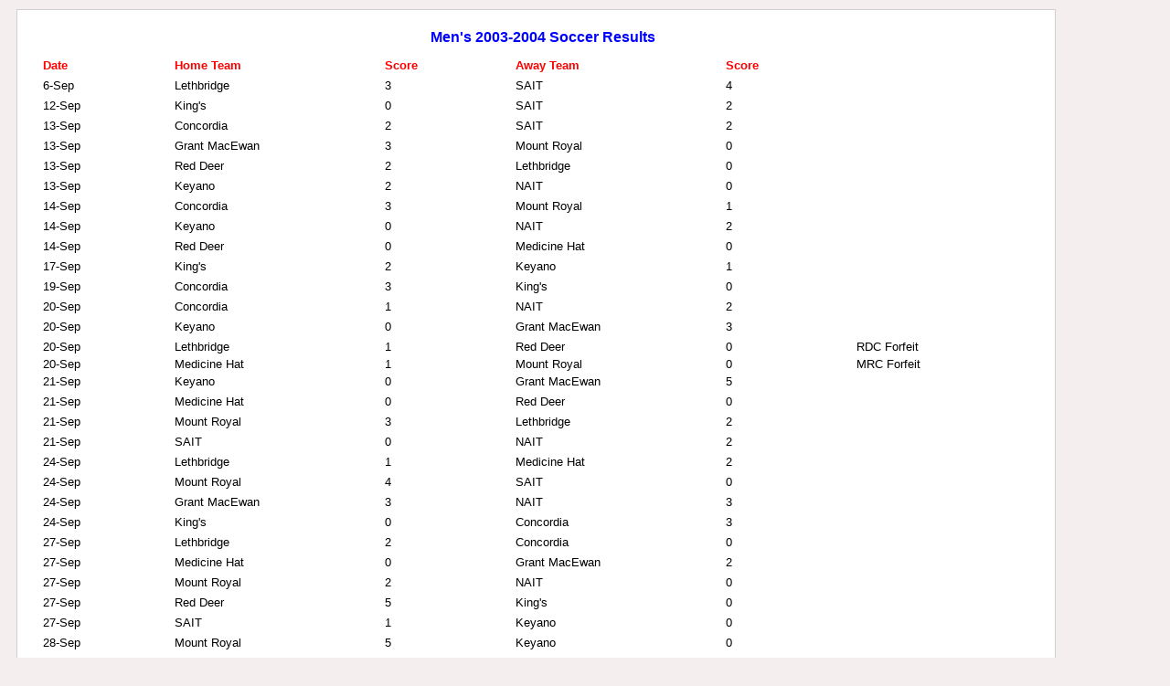

--- FILE ---
content_type: text/html
request_url: https://acacarchives.ca/documents/62282E15735EAF6569E5DDD908C61B068A38AE3C.html
body_size: 2949
content:
<HTML><HEAD>
<BASEFONT FACE="Arial" SIZE="2" COLOR="#000000">
<title>2003/04</title>
<script language="javascript">
 function selectnode(idx) {
   window.parent.frames['frtree'].iselectnode(idx);
 }
</script>
<style>
body {font-size:10;font-family:Arial;color:#000000;background-color:#F5EEEE
}
.fieldcaption, .fieldvalue {font-size:10;font-family:Arial;color:#000000}
 .clsarticlepage {text-align:left;width:1100px;margin-left:10;margin-right:10;margin-top:10;margin-bottom:10;font-size:10;font-family:Arial;color:#000000;
padding-left:25;padding-right:10;padding-top:10;padding-bottom:10;border-width:1;border-style:solid;background-color:#FFFFFF;border-color:#D0D0D0
}
</style>
</HEAD>
<body onLoad="selectnode(1158);">
<div class="clsarticlepage">
<div>&nbsp;</div>
<FONT FACE="Arial" SIZE=2></FONT><div ALIGN="CENTER"><b><FONT FACE="Arial" SIZE=3 COLOR="#0000FF">Men's 2003-2004 Soccer Results</FONT></b></div>
<div>&nbsp;</div>
<b><FONT FACE="Arial" SIZE=3 COLOR="#0000FF"></FONT></b><div align="center">
<table BORDER="0" width = "100%"><tr><td VALIGN=top WIDTH=13%><b><FONT FACE="Arial" SIZE=2 COLOR="#FF0000">Date</FONT></b></td>
<td VALIGN=top WIDTH=21%><b><FONT FACE="Arial" SIZE=2 COLOR="#FF0000">Home Team</FONT></b></td>
<td VALIGN=top WIDTH=13%><b><FONT FACE="Arial" SIZE=2 COLOR="#FF0000">Score</FONT></b></td>
<td VALIGN=top WIDTH=21%><b><FONT FACE="Arial" SIZE=2 COLOR="#FF0000">Away Team</FONT></b></td>
<td VALIGN=top WIDTH=13%><b><FONT FACE="Arial" SIZE=2 COLOR="#FF0000">Score</FONT></b></td>
<td VALIGN=top WIDTH=19%>&nbsp;<FONT FACE="Arial" SIZE=2></FONT></td>
</tr>
<tr><td VALIGN=top WIDTH=13%><FONT FACE="Arial" SIZE=2>6-Sep</FONT></td>
<td VALIGN=top WIDTH=21%><FONT FACE="Arial" SIZE=2>Lethbridge</FONT></td>
<td VALIGN=top WIDTH=13%><FONT FACE="Arial" SIZE=2>3</FONT></td>
<td VALIGN=top WIDTH=21%><FONT FACE="Arial" SIZE=2>SAIT</FONT></td>
<td VALIGN=top WIDTH=13%><FONT FACE="Arial" SIZE=2>4</FONT></td>
<td VALIGN=top WIDTH=19%>&nbsp;<FONT FACE="Arial" SIZE=2></FONT></td>
</tr>
<tr><td VALIGN=top WIDTH=13%><FONT FACE="Arial" SIZE=2>12-Sep</FONT></td>
<td VALIGN=top WIDTH=21%><FONT FACE="Arial" SIZE=2>King's</FONT></td>
<td VALIGN=top WIDTH=13%><FONT FACE="Arial" SIZE=2>0</FONT></td>
<td VALIGN=top WIDTH=21%><FONT FACE="Arial" SIZE=2>SAIT</FONT></td>
<td VALIGN=top WIDTH=13%><FONT FACE="Arial" SIZE=2>2</FONT></td>
<td VALIGN=top WIDTH=19%>&nbsp;<FONT FACE="Arial" SIZE=2></FONT></td>
</tr>
<tr><td VALIGN=top WIDTH=13%><FONT FACE="Arial" SIZE=2>13-Sep</FONT></td>
<td VALIGN=top WIDTH=21%><FONT FACE="Arial" SIZE=2>Concordia</FONT></td>
<td VALIGN=top WIDTH=13%><FONT FACE="Arial" SIZE=2>2</FONT></td>
<td VALIGN=top WIDTH=21%><FONT FACE="Arial" SIZE=2>SAIT</FONT></td>
<td VALIGN=top WIDTH=13%><FONT FACE="Arial" SIZE=2>2</FONT></td>
<td VALIGN=top WIDTH=19%>&nbsp;<FONT FACE="Arial" SIZE=2></FONT></td>
</tr>
<tr><td VALIGN=top WIDTH=13%><FONT FACE="Arial" SIZE=2>13-Sep</FONT></td>
<td VALIGN=top WIDTH=21%><FONT FACE="Arial" SIZE=2>Grant MacEwan</FONT></td>
<td VALIGN=top WIDTH=13%><FONT FACE="Arial" SIZE=2>3</FONT></td>
<td VALIGN=top WIDTH=21%><FONT FACE="Arial" SIZE=2>Mount Royal</FONT></td>
<td VALIGN=top WIDTH=13%><FONT FACE="Arial" SIZE=2>0</FONT></td>
<td VALIGN=top WIDTH=19%>&nbsp;<FONT FACE="Arial" SIZE=2></FONT></td>
</tr>
<tr><td VALIGN=top WIDTH=13%><FONT FACE="Arial" SIZE=2>13-Sep</FONT></td>
<td VALIGN=top WIDTH=21%><FONT FACE="Arial" SIZE=2>Red Deer</FONT></td>
<td VALIGN=top WIDTH=13%><FONT FACE="Arial" SIZE=2>2</FONT></td>
<td VALIGN=top WIDTH=21%><FONT FACE="Arial" SIZE=2>Lethbridge</FONT></td>
<td VALIGN=top WIDTH=13%><FONT FACE="Arial" SIZE=2>0</FONT></td>
<td VALIGN=top WIDTH=19%>&nbsp;<FONT FACE="Arial" SIZE=2></FONT></td>
</tr>
<tr><td VALIGN=top WIDTH=13%><FONT FACE="Arial" SIZE=2>13-Sep</FONT></td>
<td VALIGN=top WIDTH=21%><FONT FACE="Arial" SIZE=2>Keyano</FONT></td>
<td VALIGN=top WIDTH=13%><FONT FACE="Arial" SIZE=2>2</FONT></td>
<td VALIGN=top WIDTH=21%><FONT FACE="Arial" SIZE=2>NAIT</FONT></td>
<td VALIGN=top WIDTH=13%><FONT FACE="Arial" SIZE=2>0</FONT></td>
<td VALIGN=top WIDTH=19%>&nbsp;<FONT FACE="Arial" SIZE=2></FONT></td>
</tr>
<tr><td VALIGN=top WIDTH=13%><FONT FACE="Arial" SIZE=2>14-Sep</FONT></td>
<td VALIGN=top WIDTH=21%><FONT FACE="Arial" SIZE=2>Concordia</FONT></td>
<td VALIGN=top WIDTH=13%><FONT FACE="Arial" SIZE=2>3</FONT></td>
<td VALIGN=top WIDTH=21%><FONT FACE="Arial" SIZE=2>Mount Royal</FONT></td>
<td VALIGN=top WIDTH=13%><FONT FACE="Arial" SIZE=2>1</FONT></td>
<td VALIGN=top WIDTH=19%>&nbsp;<FONT FACE="Arial" SIZE=2></FONT></td>
</tr>
<tr><td VALIGN=top WIDTH=13%><FONT FACE="Arial" SIZE=2>14-Sep</FONT></td>
<td VALIGN=top WIDTH=21%><FONT FACE="Arial" SIZE=2>Keyano</FONT></td>
<td VALIGN=top WIDTH=13%><FONT FACE="Arial" SIZE=2>0</FONT></td>
<td VALIGN=top WIDTH=21%><FONT FACE="Arial" SIZE=2>NAIT</FONT></td>
<td VALIGN=top WIDTH=13%><FONT FACE="Arial" SIZE=2>2</FONT></td>
<td VALIGN=top WIDTH=19%>&nbsp;<FONT FACE="Arial" SIZE=2></FONT></td>
</tr>
<tr><td VALIGN=top WIDTH=13%><FONT FACE="Arial" SIZE=2>14-Sep</FONT></td>
<td VALIGN=top WIDTH=21%><FONT FACE="Arial" SIZE=2>Red Deer</FONT></td>
<td VALIGN=top WIDTH=13%><FONT FACE="Arial" SIZE=2>0</FONT></td>
<td VALIGN=top WIDTH=21%><FONT FACE="Arial" SIZE=2>Medicine Hat</FONT></td>
<td VALIGN=top WIDTH=13%><FONT FACE="Arial" SIZE=2>0</FONT></td>
<td VALIGN=top WIDTH=19%>&nbsp;<FONT FACE="Arial" SIZE=2></FONT></td>
</tr>
<tr><td VALIGN=top WIDTH=13%><FONT FACE="Arial" SIZE=2>17-Sep</FONT></td>
<td VALIGN=top WIDTH=21%><FONT FACE="Arial" SIZE=2>King's</FONT></td>
<td VALIGN=top WIDTH=13%><FONT FACE="Arial" SIZE=2>2</FONT></td>
<td VALIGN=top WIDTH=21%><FONT FACE="Arial" SIZE=2>Keyano</FONT></td>
<td VALIGN=top WIDTH=13%><FONT FACE="Arial" SIZE=2>1</FONT></td>
<td VALIGN=top WIDTH=19%>&nbsp;<FONT FACE="Arial" SIZE=2></FONT></td>
</tr>
<tr><td VALIGN=top WIDTH=13%><FONT FACE="Arial" SIZE=2>19-Sep</FONT></td>
<td VALIGN=top WIDTH=21%><FONT FACE="Arial" SIZE=2>Concordia</FONT></td>
<td VALIGN=top WIDTH=13%><FONT FACE="Arial" SIZE=2>3</FONT></td>
<td VALIGN=top WIDTH=21%><FONT FACE="Arial" SIZE=2>King's</FONT></td>
<td VALIGN=top WIDTH=13%><FONT FACE="Arial" SIZE=2>0</FONT></td>
<td VALIGN=top WIDTH=19%>&nbsp;<FONT FACE="Arial" SIZE=2></FONT></td>
</tr>
<tr><td VALIGN=top WIDTH=13%><FONT FACE="Arial" SIZE=2>20-Sep</FONT></td>
<td VALIGN=top WIDTH=21%><FONT FACE="Arial" SIZE=2>Concordia</FONT></td>
<td VALIGN=top WIDTH=13%><FONT FACE="Arial" SIZE=2>1</FONT></td>
<td VALIGN=top WIDTH=21%><FONT FACE="Arial" SIZE=2>NAIT</FONT></td>
<td VALIGN=top WIDTH=13%><FONT FACE="Arial" SIZE=2>2</FONT></td>
<td VALIGN=top WIDTH=19%>&nbsp;<FONT FACE="Arial" SIZE=2></FONT></td>
</tr>
<tr><td VALIGN=top WIDTH=13%><FONT FACE="Arial" SIZE=2>20-Sep</FONT></td>
<td VALIGN=top WIDTH=21%><FONT FACE="Arial" SIZE=2>Keyano</FONT></td>
<td VALIGN=top WIDTH=13%><FONT FACE="Arial" SIZE=2>0</FONT></td>
<td VALIGN=top WIDTH=21%><FONT FACE="Arial" SIZE=2>Grant MacEwan</FONT></td>
<td VALIGN=top WIDTH=13%><FONT FACE="Arial" SIZE=2>3</FONT></td>
<td VALIGN=top WIDTH=19%>&nbsp;<FONT FACE="Arial" SIZE=2></FONT></td>
</tr>
<tr><td VALIGN=top WIDTH=13%><FONT FACE="Arial" SIZE=2>20-Sep</FONT></td>
<td VALIGN=top WIDTH=21%><FONT FACE="Arial" SIZE=2>Lethbridge</FONT></td>
<td VALIGN=top WIDTH=13%><FONT FACE="Arial" SIZE=2>1</FONT></td>
<td VALIGN=top WIDTH=21%><FONT FACE="Arial" SIZE=2>Red Deer</FONT></td>
<td VALIGN=top WIDTH=13%><FONT FACE="Arial" SIZE=2>0</FONT></td>
<td VALIGN=top WIDTH=19%><FONT FACE="Arial" SIZE=2>RDC Forfeit</FONT></td>
</tr>
<tr><td VALIGN=top WIDTH=13%><FONT FACE="Arial" SIZE=2>20-Sep</FONT></td>
<td VALIGN=top WIDTH=21%><FONT FACE="Arial" SIZE=2>Medicine Hat</FONT></td>
<td VALIGN=top WIDTH=13%><FONT FACE="Arial" SIZE=2>1</FONT></td>
<td VALIGN=top WIDTH=21%><FONT FACE="Arial" SIZE=2>Mount Royal</FONT></td>
<td VALIGN=top WIDTH=13%><FONT FACE="Arial" SIZE=2>0</FONT></td>
<td VALIGN=top WIDTH=19%><FONT FACE="Arial" SIZE=2>MRC Forfeit</FONT></td>
</tr>
<tr><td VALIGN=top WIDTH=13%><FONT FACE="Arial" SIZE=2>21-Sep</FONT></td>
<td VALIGN=top WIDTH=21%><FONT FACE="Arial" SIZE=2>Keyano</FONT></td>
<td VALIGN=top WIDTH=13%><FONT FACE="Arial" SIZE=2>0</FONT></td>
<td VALIGN=top WIDTH=21%><FONT FACE="Arial" SIZE=2>Grant MacEwan</FONT></td>
<td VALIGN=top WIDTH=13%><FONT FACE="Arial" SIZE=2>5</FONT></td>
<td VALIGN=top WIDTH=19%>&nbsp;<FONT FACE="Arial" SIZE=2></FONT></td>
</tr>
<tr><td VALIGN=top WIDTH=13%><FONT FACE="Arial" SIZE=2>21-Sep</FONT></td>
<td VALIGN=top WIDTH=21%><FONT FACE="Arial" SIZE=2>Medicine Hat</FONT></td>
<td VALIGN=top WIDTH=13%><FONT FACE="Arial" SIZE=2>0</FONT></td>
<td VALIGN=top WIDTH=21%><FONT FACE="Arial" SIZE=2>Red Deer</FONT></td>
<td VALIGN=top WIDTH=13%><FONT FACE="Arial" SIZE=2>0</FONT></td>
<td VALIGN=top WIDTH=19%>&nbsp;<FONT FACE="Arial" SIZE=2></FONT></td>
</tr>
<tr><td VALIGN=top WIDTH=13%><FONT FACE="Arial" SIZE=2>21-Sep</FONT></td>
<td VALIGN=top WIDTH=21%><FONT FACE="Arial" SIZE=2>Mount Royal</FONT></td>
<td VALIGN=top WIDTH=13%><FONT FACE="Arial" SIZE=2>3</FONT></td>
<td VALIGN=top WIDTH=21%><FONT FACE="Arial" SIZE=2>Lethbridge</FONT></td>
<td VALIGN=top WIDTH=13%><FONT FACE="Arial" SIZE=2>2</FONT></td>
<td VALIGN=top WIDTH=19%>&nbsp;<FONT FACE="Arial" SIZE=2></FONT></td>
</tr>
<tr><td VALIGN=top WIDTH=13%><FONT FACE="Arial" SIZE=2>21-Sep</FONT></td>
<td VALIGN=top WIDTH=21%><FONT FACE="Arial" SIZE=2>SAIT</FONT></td>
<td VALIGN=top WIDTH=13%><FONT FACE="Arial" SIZE=2>0</FONT></td>
<td VALIGN=top WIDTH=21%><FONT FACE="Arial" SIZE=2>NAIT</FONT></td>
<td VALIGN=top WIDTH=13%><FONT FACE="Arial" SIZE=2>2</FONT></td>
<td VALIGN=top WIDTH=19%>&nbsp;<FONT FACE="Arial" SIZE=2></FONT></td>
</tr>
<tr><td VALIGN=top WIDTH=13%><FONT FACE="Arial" SIZE=2>24-Sep</FONT></td>
<td VALIGN=top WIDTH=21%><FONT FACE="Arial" SIZE=2>Lethbridge</FONT></td>
<td VALIGN=top WIDTH=13%><FONT FACE="Arial" SIZE=2>1</FONT></td>
<td VALIGN=top WIDTH=21%><FONT FACE="Arial" SIZE=2>Medicine Hat</FONT></td>
<td VALIGN=top WIDTH=13%><FONT FACE="Arial" SIZE=2>2</FONT></td>
<td VALIGN=top WIDTH=19%>&nbsp;<FONT FACE="Arial" SIZE=2></FONT></td>
</tr>
<tr><td VALIGN=top WIDTH=13%><FONT FACE="Arial" SIZE=2>24-Sep</FONT></td>
<td VALIGN=top WIDTH=21%><FONT FACE="Arial" SIZE=2>Mount Royal</FONT></td>
<td VALIGN=top WIDTH=13%><FONT FACE="Arial" SIZE=2>4</FONT></td>
<td VALIGN=top WIDTH=21%><FONT FACE="Arial" SIZE=2>SAIT</FONT></td>
<td VALIGN=top WIDTH=13%><FONT FACE="Arial" SIZE=2>0</FONT></td>
<td VALIGN=top WIDTH=19%>&nbsp;<FONT FACE="Arial" SIZE=2></FONT></td>
</tr>
<tr><td VALIGN=top WIDTH=13%><FONT FACE="Arial" SIZE=2>24-Sep</FONT></td>
<td VALIGN=top WIDTH=21%><FONT FACE="Arial" SIZE=2>Grant MacEwan</FONT></td>
<td VALIGN=top WIDTH=13%><FONT FACE="Arial" SIZE=2>3</FONT></td>
<td VALIGN=top WIDTH=21%><FONT FACE="Arial" SIZE=2>NAIT</FONT></td>
<td VALIGN=top WIDTH=13%><FONT FACE="Arial" SIZE=2>3</FONT></td>
<td VALIGN=top WIDTH=19%>&nbsp;<FONT FACE="Arial" SIZE=2></FONT></td>
</tr>
<tr><td VALIGN=top WIDTH=13%><FONT FACE="Arial" SIZE=2>24-Sep</FONT></td>
<td VALIGN=top WIDTH=21%><FONT FACE="Arial" SIZE=2>King's</FONT></td>
<td VALIGN=top WIDTH=13%><FONT FACE="Arial" SIZE=2>0</FONT></td>
<td VALIGN=top WIDTH=21%><FONT FACE="Arial" SIZE=2>Concordia</FONT></td>
<td VALIGN=top WIDTH=13%><FONT FACE="Arial" SIZE=2>3</FONT></td>
<td VALIGN=top WIDTH=19%>&nbsp;<FONT FACE="Arial" SIZE=2></FONT></td>
</tr>
<tr><td VALIGN=top WIDTH=13%><FONT FACE="Arial" SIZE=2>27-Sep</FONT></td>
<td VALIGN=top WIDTH=21%><FONT FACE="Arial" SIZE=2>Lethbridge</FONT></td>
<td VALIGN=top WIDTH=13%><FONT FACE="Arial" SIZE=2>2</FONT></td>
<td VALIGN=top WIDTH=21%><FONT FACE="Arial" SIZE=2>Concordia</FONT></td>
<td VALIGN=top WIDTH=13%><FONT FACE="Arial" SIZE=2>0</FONT></td>
<td VALIGN=top WIDTH=19%>&nbsp;<FONT FACE="Arial" SIZE=2></FONT></td>
</tr>
<tr><td VALIGN=top WIDTH=13%><FONT FACE="Arial" SIZE=2>27-Sep</FONT></td>
<td VALIGN=top WIDTH=21%><FONT FACE="Arial" SIZE=2>Medicine Hat</FONT></td>
<td VALIGN=top WIDTH=13%><FONT FACE="Arial" SIZE=2>0</FONT></td>
<td VALIGN=top WIDTH=21%><FONT FACE="Arial" SIZE=2>Grant MacEwan</FONT></td>
<td VALIGN=top WIDTH=13%><FONT FACE="Arial" SIZE=2>2</FONT></td>
<td VALIGN=top WIDTH=19%>&nbsp;<FONT FACE="Arial" SIZE=2></FONT></td>
</tr>
<tr><td VALIGN=top WIDTH=13%><FONT FACE="Arial" SIZE=2>27-Sep</FONT></td>
<td VALIGN=top WIDTH=21%><FONT FACE="Arial" SIZE=2>Mount Royal</FONT></td>
<td VALIGN=top WIDTH=13%><FONT FACE="Arial" SIZE=2>2</FONT></td>
<td VALIGN=top WIDTH=21%><FONT FACE="Arial" SIZE=2>NAIT</FONT></td>
<td VALIGN=top WIDTH=13%><FONT FACE="Arial" SIZE=2>0</FONT></td>
<td VALIGN=top WIDTH=19%>&nbsp;<FONT FACE="Arial" SIZE=2></FONT></td>
</tr>
<tr><td VALIGN=top WIDTH=13%><FONT FACE="Arial" SIZE=2>27-Sep</FONT></td>
<td VALIGN=top WIDTH=21%><FONT FACE="Arial" SIZE=2>Red Deer</FONT></td>
<td VALIGN=top WIDTH=13%><FONT FACE="Arial" SIZE=2>5</FONT></td>
<td VALIGN=top WIDTH=21%><FONT FACE="Arial" SIZE=2>King's</FONT></td>
<td VALIGN=top WIDTH=13%><FONT FACE="Arial" SIZE=2>0</FONT></td>
<td VALIGN=top WIDTH=19%>&nbsp;<FONT FACE="Arial" SIZE=2></FONT></td>
</tr>
<tr><td VALIGN=top WIDTH=13%><FONT FACE="Arial" SIZE=2>27-Sep</FONT></td>
<td VALIGN=top WIDTH=21%><FONT FACE="Arial" SIZE=2>SAIT</FONT></td>
<td VALIGN=top WIDTH=13%><FONT FACE="Arial" SIZE=2>1</FONT></td>
<td VALIGN=top WIDTH=21%><FONT FACE="Arial" SIZE=2>Keyano</FONT></td>
<td VALIGN=top WIDTH=13%><FONT FACE="Arial" SIZE=2>0</FONT></td>
<td VALIGN=top WIDTH=19%>&nbsp;<FONT FACE="Arial" SIZE=2></FONT></td>
</tr>
<tr><td VALIGN=top WIDTH=13%><FONT FACE="Arial" SIZE=2>28-Sep</FONT></td>
<td VALIGN=top WIDTH=21%><FONT FACE="Arial" SIZE=2>Mount Royal</FONT></td>
<td VALIGN=top WIDTH=13%><FONT FACE="Arial" SIZE=2>5</FONT></td>
<td VALIGN=top WIDTH=21%><FONT FACE="Arial" SIZE=2>Keyano</FONT></td>
<td VALIGN=top WIDTH=13%><FONT FACE="Arial" SIZE=2>0</FONT></td>
<td VALIGN=top WIDTH=19%>&nbsp;<FONT FACE="Arial" SIZE=2></FONT></td>
</tr>
<tr><td VALIGN=top WIDTH=13%><FONT FACE="Arial" SIZE=2>28-Sep</FONT></td>
<td VALIGN=top WIDTH=21%><FONT FACE="Arial" SIZE=2>Lethbridge</FONT></td>
<td VALIGN=top WIDTH=13%><FONT FACE="Arial" SIZE=2>1</FONT></td>
<td VALIGN=top WIDTH=21%><FONT FACE="Arial" SIZE=2>Grant MacEwan</FONT></td>
<td VALIGN=top WIDTH=13%><FONT FACE="Arial" SIZE=2>1</FONT></td>
<td VALIGN=top WIDTH=19%>&nbsp;<FONT FACE="Arial" SIZE=2></FONT></td>
</tr>
<tr><td VALIGN=top WIDTH=13%><FONT FACE="Arial" SIZE=2>28-Sep</FONT></td>
<td VALIGN=top WIDTH=21%><FONT FACE="Arial" SIZE=2>Medicine Hat</FONT></td>
<td VALIGN=top WIDTH=13%><FONT FACE="Arial" SIZE=2>1</FONT></td>
<td VALIGN=top WIDTH=21%><FONT FACE="Arial" SIZE=2>Concordia</FONT></td>
<td VALIGN=top WIDTH=13%><FONT FACE="Arial" SIZE=2>0</FONT></td>
<td VALIGN=top WIDTH=19%>&nbsp;<FONT FACE="Arial" SIZE=2></FONT></td>
</tr>
<tr><td VALIGN=top WIDTH=13%><FONT FACE="Arial" SIZE=2>28-Sep</FONT></td>
<td VALIGN=top WIDTH=21%><FONT FACE="Arial" SIZE=2>SAIT</FONT></td>
<td VALIGN=top WIDTH=13%><FONT FACE="Arial" SIZE=2>2</FONT></td>
<td VALIGN=top WIDTH=21%><FONT FACE="Arial" SIZE=2>Red Deer</FONT></td>
<td VALIGN=top WIDTH=13%><FONT FACE="Arial" SIZE=2>3</FONT></td>
<td VALIGN=top WIDTH=19%>&nbsp;<FONT FACE="Arial" SIZE=2></FONT></td>
</tr>
<tr><td VALIGN=top WIDTH=13%><FONT FACE="Arial" SIZE=2>1-Oct</FONT></td>
<td VALIGN=top WIDTH=21%><FONT FACE="Arial" SIZE=2>Grant MacEwan</FONT></td>
<td VALIGN=top WIDTH=13%><FONT FACE="Arial" SIZE=2>1</FONT></td>
<td VALIGN=top WIDTH=21%><FONT FACE="Arial" SIZE=2>Red Deer</FONT></td>
<td VALIGN=top WIDTH=13%><FONT FACE="Arial" SIZE=2>2</FONT></td>
<td VALIGN=top WIDTH=19%>&nbsp;<FONT FACE="Arial" SIZE=2></FONT></td>
</tr>
<tr><td VALIGN=top WIDTH=13%><FONT FACE="Arial" SIZE=2>1-Oct</FONT></td>
<td VALIGN=top WIDTH=21%><FONT FACE="Arial" SIZE=2>Medicine Hat</FONT></td>
<td VALIGN=top WIDTH=13%><FONT FACE="Arial" SIZE=2>2</FONT></td>
<td VALIGN=top WIDTH=21%><FONT FACE="Arial" SIZE=2>SAIT</FONT></td>
<td VALIGN=top WIDTH=13%><FONT FACE="Arial" SIZE=2>1</FONT></td>
<td VALIGN=top WIDTH=19%>&nbsp;<FONT FACE="Arial" SIZE=2></FONT></td>
</tr>
<tr><td VALIGN=top WIDTH=13%><FONT FACE="Arial" SIZE=2>1-Oct</FONT></td>
<td VALIGN=top WIDTH=21%><FONT FACE="Arial" SIZE=2>King's</FONT></td>
<td VALIGN=top WIDTH=13%><FONT FACE="Arial" SIZE=2>2</FONT></td>
<td VALIGN=top WIDTH=21%><FONT FACE="Arial" SIZE=2>NAIT</FONT></td>
<td VALIGN=top WIDTH=13%><FONT FACE="Arial" SIZE=2>5</FONT></td>
<td VALIGN=top WIDTH=19%>&nbsp;<FONT FACE="Arial" SIZE=2></FONT></td>
</tr>
<tr><td VALIGN=top WIDTH=13%><FONT FACE="Arial" SIZE=2>4-Oct</FONT></td>
<td VALIGN=top WIDTH=21%><FONT FACE="Arial" SIZE=2>Keyano</FONT></td>
<td VALIGN=top WIDTH=13%><FONT FACE="Arial" SIZE=2>2</FONT></td>
<td VALIGN=top WIDTH=21%><FONT FACE="Arial" SIZE=2>Medicine Hat</FONT></td>
<td VALIGN=top WIDTH=13%><FONT FACE="Arial" SIZE=2>3</FONT></td>
<td VALIGN=top WIDTH=19%>&nbsp;<FONT FACE="Arial" SIZE=2></FONT></td>
</tr>
<tr><td VALIGN=top WIDTH=13%><FONT FACE="Arial" SIZE=2>4-Oct</FONT></td>
<td VALIGN=top WIDTH=21%><FONT FACE="Arial" SIZE=2>Grant MacEwan</FONT></td>
<td VALIGN=top WIDTH=13%><FONT FACE="Arial" SIZE=2>4</FONT></td>
<td VALIGN=top WIDTH=21%><FONT FACE="Arial" SIZE=2>SAIT</FONT></td>
<td VALIGN=top WIDTH=13%><FONT FACE="Arial" SIZE=2>0</FONT></td>
<td VALIGN=top WIDTH=19%>&nbsp;<FONT FACE="Arial" SIZE=2></FONT></td>
</tr>
<tr><td VALIGN=top WIDTH=13%><FONT FACE="Arial" SIZE=2>4-Oct</FONT></td>
<td VALIGN=top WIDTH=21%><FONT FACE="Arial" SIZE=2>NAIT</FONT></td>
<td VALIGN=top WIDTH=13%><FONT FACE="Arial" SIZE=2>3</FONT></td>
<td VALIGN=top WIDTH=21%><FONT FACE="Arial" SIZE=2>Lethbridge</FONT></td>
<td VALIGN=top WIDTH=13%><FONT FACE="Arial" SIZE=2>0</FONT></td>
<td VALIGN=top WIDTH=19%>&nbsp;<FONT FACE="Arial" SIZE=2></FONT></td>
</tr>
<tr><td VALIGN=top WIDTH=13%><FONT FACE="Arial" SIZE=2>4-Oct</FONT></td>
<td VALIGN=top WIDTH=21%><FONT FACE="Arial" SIZE=2>Red Deer</FONT></td>
<td VALIGN=top WIDTH=13%><FONT FACE="Arial" SIZE=2>1</FONT></td>
<td VALIGN=top WIDTH=21%><FONT FACE="Arial" SIZE=2>Concordia</FONT></td>
<td VALIGN=top WIDTH=13%><FONT FACE="Arial" SIZE=2>2</FONT></td>
<td VALIGN=top WIDTH=19%>&nbsp;<FONT FACE="Arial" SIZE=2></FONT></td>
</tr>
<tr><td VALIGN=top WIDTH=13%><FONT FACE="Arial" SIZE=2>4-Oct</FONT></td>
<td VALIGN=top WIDTH=21%><FONT FACE="Arial" SIZE=2>King's</FONT></td>
<td VALIGN=top WIDTH=13%><FONT FACE="Arial" SIZE=2>0</FONT></td>
<td VALIGN=top WIDTH=21%><FONT FACE="Arial" SIZE=2>Mount Royal</FONT></td>
<td VALIGN=top WIDTH=13%><FONT FACE="Arial" SIZE=2>8</FONT></td>
<td VALIGN=top WIDTH=19%>&nbsp;<FONT FACE="Arial" SIZE=2></FONT></td>
</tr>
<tr><td VALIGN=top WIDTH=13%><FONT FACE="Arial" SIZE=2>5-Oct</FONT></td>
<td VALIGN=top WIDTH=21%><FONT FACE="Arial" SIZE=2>Concordia</FONT></td>
<td VALIGN=top WIDTH=13%><FONT FACE="Arial" SIZE=2>0</FONT></td>
<td VALIGN=top WIDTH=21%><FONT FACE="Arial" SIZE=2>Grant MacEwan</FONT></td>
<td VALIGN=top WIDTH=13%><FONT FACE="Arial" SIZE=2>1</FONT></td>
<td VALIGN=top WIDTH=19%>&nbsp;<FONT FACE="Arial" SIZE=2></FONT></td>
</tr>
<tr><td VALIGN=top WIDTH=13%><FONT FACE="Arial" SIZE=2>5-Oct</FONT></td>
<td VALIGN=top WIDTH=21%><FONT FACE="Arial" SIZE=2>Keyano</FONT></td>
<td VALIGN=top WIDTH=13%><FONT FACE="Arial" SIZE=2>0</FONT></td>
<td VALIGN=top WIDTH=21%><FONT FACE="Arial" SIZE=2>Lethbridge</FONT></td>
<td VALIGN=top WIDTH=13%><FONT FACE="Arial" SIZE=2>4</FONT></td>
<td VALIGN=top WIDTH=19%>&nbsp;<FONT FACE="Arial" SIZE=2></FONT></td>
</tr>
<tr><td VALIGN=top WIDTH=13%><FONT FACE="Arial" SIZE=2>5-Oct</FONT></td>
<td VALIGN=top WIDTH=21%><FONT FACE="Arial" SIZE=2>Mount Royal</FONT></td>
<td VALIGN=top WIDTH=13%><FONT FACE="Arial" SIZE=2>4</FONT></td>
<td VALIGN=top WIDTH=21%><FONT FACE="Arial" SIZE=2>Red Deer</FONT></td>
<td VALIGN=top WIDTH=13%><FONT FACE="Arial" SIZE=2>1</FONT></td>
<td VALIGN=top WIDTH=19%>&nbsp;<FONT FACE="Arial" SIZE=2></FONT></td>
</tr>
<tr><td VALIGN=top WIDTH=13%><FONT FACE="Arial" SIZE=2>5-Oct</FONT></td>
<td VALIGN=top WIDTH=21%><FONT FACE="Arial" SIZE=2>NAIT</FONT></td>
<td VALIGN=top WIDTH=13%><FONT FACE="Arial" SIZE=2>2</FONT></td>
<td VALIGN=top WIDTH=21%><FONT FACE="Arial" SIZE=2>Medicine Hat</FONT></td>
<td VALIGN=top WIDTH=13%><FONT FACE="Arial" SIZE=2>2</FONT></td>
<td VALIGN=top WIDTH=19%>&nbsp;<FONT FACE="Arial" SIZE=2></FONT></td>
</tr>
<tr><td VALIGN=top WIDTH=13%><FONT FACE="Arial" SIZE=2>8-Oct</FONT></td>
<td VALIGN=top WIDTH=21%><FONT FACE="Arial" SIZE=2>Grant MacEwan</FONT></td>
<td VALIGN=top WIDTH=13%><FONT FACE="Arial" SIZE=2>1</FONT></td>
<td VALIGN=top WIDTH=21%><FONT FACE="Arial" SIZE=2>King's</FONT></td>
<td VALIGN=top WIDTH=13%><FONT FACE="Arial" SIZE=2>1</FONT></td>
<td VALIGN=top WIDTH=19%>&nbsp;<FONT FACE="Arial" SIZE=2></FONT></td>
</tr>
<tr><td VALIGN=top WIDTH=13%><FONT FACE="Arial" SIZE=2>8-Oct</FONT></td>
<td VALIGN=top WIDTH=21%><FONT FACE="Arial" SIZE=2>SAIT</FONT></td>
<td VALIGN=top WIDTH=13%><FONT FACE="Arial" SIZE=2>1</FONT></td>
<td VALIGN=top WIDTH=21%><FONT FACE="Arial" SIZE=2>Mount Royal</FONT></td>
<td VALIGN=top WIDTH=13%><FONT FACE="Arial" SIZE=2>2</FONT></td>
<td VALIGN=top WIDTH=19%>&nbsp;<FONT FACE="Arial" SIZE=2></FONT></td>
</tr>
<tr><td VALIGN=top WIDTH=13%><FONT FACE="Arial" SIZE=2>10-Oct</FONT></td>
<td VALIGN=top WIDTH=21%><FONT FACE="Arial" SIZE=2>Lethbridge</FONT></td>
<td VALIGN=top WIDTH=13%><FONT FACE="Arial" SIZE=2>3</FONT></td>
<td VALIGN=top WIDTH=21%><FONT FACE="Arial" SIZE=2>King's</FONT></td>
<td VALIGN=top WIDTH=13%><FONT FACE="Arial" SIZE=2>2</FONT></td>
<td VALIGN=top WIDTH=19%>&nbsp;<FONT FACE="Arial" SIZE=2></FONT></td>
</tr>
<tr><td VALIGN=top WIDTH=13%><FONT FACE="Arial" SIZE=2>11-Oct</FONT></td>
<td VALIGN=top WIDTH=21%><FONT FACE="Arial" SIZE=2>Concordia</FONT></td>
<td VALIGN=top WIDTH=13%><FONT FACE="Arial" SIZE=2>3</FONT></td>
<td VALIGN=top WIDTH=21%><FONT FACE="Arial" SIZE=2>Keyano</FONT></td>
<td VALIGN=top WIDTH=13%><FONT FACE="Arial" SIZE=2>0</FONT></td>
<td VALIGN=top WIDTH=19%>&nbsp;<FONT FACE="Arial" SIZE=2></FONT></td>
</tr>
<tr><td VALIGN=top WIDTH=13%><FONT FACE="Arial" SIZE=2>11-Oct</FONT></td>
<td VALIGN=top WIDTH=21%><FONT FACE="Arial" SIZE=2>Lethbridge</FONT></td>
<td VALIGN=top WIDTH=13%><FONT FACE="Arial" SIZE=2>0</FONT></td>
<td VALIGN=top WIDTH=21%><FONT FACE="Arial" SIZE=2>Mount Royal</FONT></td>
<td VALIGN=top WIDTH=13%><FONT FACE="Arial" SIZE=2>3</FONT></td>
<td VALIGN=top WIDTH=19%>&nbsp;<FONT FACE="Arial" SIZE=2></FONT></td>
</tr>
<tr><td VALIGN=top WIDTH=13%><FONT FACE="Arial" SIZE=2>11-Oct</FONT></td>
<td VALIGN=top WIDTH=21%><FONT FACE="Arial" SIZE=2>Medicine Hat</FONT></td>
<td VALIGN=top WIDTH=13%><FONT FACE="Arial" SIZE=2>1</FONT></td>
<td VALIGN=top WIDTH=21%><FONT FACE="Arial" SIZE=2>King's</FONT></td>
<td VALIGN=top WIDTH=13%><FONT FACE="Arial" SIZE=2>0</FONT></td>
<td VALIGN=top WIDTH=19%>&nbsp;<FONT FACE="Arial" SIZE=2></FONT></td>
</tr>
<tr><td VALIGN=top WIDTH=13%><FONT FACE="Arial" SIZE=2>11-Oct</FONT></td>
<td VALIGN=top WIDTH=21%><FONT FACE="Arial" SIZE=2>NAIT</FONT></td>
<td VALIGN=top WIDTH=13%><FONT FACE="Arial" SIZE=2>0</FONT></td>
<td VALIGN=top WIDTH=21%><FONT FACE="Arial" SIZE=2>Grant MacEwan</FONT></td>
<td VALIGN=top WIDTH=13%><FONT FACE="Arial" SIZE=2>1</FONT></td>
<td VALIGN=top WIDTH=19%>&nbsp;<FONT FACE="Arial" SIZE=2></FONT></td>
</tr>
<tr><td VALIGN=top WIDTH=13%><FONT FACE="Arial" SIZE=2>11-Oct</FONT></td>
<td VALIGN=top WIDTH=21%><FONT FACE="Arial" SIZE=2>Red Deer</FONT></td>
<td VALIGN=top WIDTH=13%><FONT FACE="Arial" SIZE=2>2</FONT></td>
<td VALIGN=top WIDTH=21%><FONT FACE="Arial" SIZE=2>SAIT</FONT></td>
<td VALIGN=top WIDTH=13%><FONT FACE="Arial" SIZE=2>0</FONT></td>
<td VALIGN=top WIDTH=19%>&nbsp;<FONT FACE="Arial" SIZE=2></FONT></td>
</tr>
<tr><td VALIGN=top WIDTH=13%><FONT FACE="Arial" SIZE=2>12-Oct</FONT></td>
<td VALIGN=top WIDTH=21%><FONT FACE="Arial" SIZE=2>Concordia</FONT></td>
<td VALIGN=top WIDTH=13%><FONT FACE="Arial" SIZE=2>2</FONT></td>
<td VALIGN=top WIDTH=21%><FONT FACE="Arial" SIZE=2>Keyano</FONT></td>
<td VALIGN=top WIDTH=13%><FONT FACE="Arial" SIZE=2>0</FONT></td>
<td VALIGN=top WIDTH=19%>&nbsp;<FONT FACE="Arial" SIZE=2></FONT></td>
</tr>
<tr><td VALIGN=top WIDTH=13%><FONT FACE="Arial" SIZE=2>12-Oct</FONT></td>
<td VALIGN=top WIDTH=21%><FONT FACE="Arial" SIZE=2>Mount Royal</FONT></td>
<td VALIGN=top WIDTH=13%><FONT FACE="Arial" SIZE=2>4</FONT></td>
<td VALIGN=top WIDTH=21%><FONT FACE="Arial" SIZE=2>Medicine Hat</FONT></td>
<td VALIGN=top WIDTH=13%><FONT FACE="Arial" SIZE=2>2</FONT></td>
<td VALIGN=top WIDTH=19%>&nbsp;<FONT FACE="Arial" SIZE=2></FONT></td>
</tr>
<tr><td VALIGN=top WIDTH=13%><FONT FACE="Arial" SIZE=2>12-Oct</FONT></td>
<td VALIGN=top WIDTH=21%><FONT FACE="Arial" SIZE=2>NAIT</FONT></td>
<td VALIGN=top WIDTH=13%><FONT FACE="Arial" SIZE=2>8</FONT></td>
<td VALIGN=top WIDTH=21%><FONT FACE="Arial" SIZE=2>Red Deer</FONT></td>
<td VALIGN=top WIDTH=13%><FONT FACE="Arial" SIZE=2>1</FONT></td>
<td VALIGN=top WIDTH=19%>&nbsp;<FONT FACE="Arial" SIZE=2></FONT></td>
</tr>
<tr><td VALIGN=top WIDTH=13%><FONT FACE="Arial" SIZE=2>15-Oct</FONT></td>
<td VALIGN=top WIDTH=21%><FONT FACE="Arial" SIZE=2>King's</FONT></td>
<td VALIGN=top WIDTH=13%><FONT FACE="Arial" SIZE=2>0</FONT></td>
<td VALIGN=top WIDTH=21%><FONT FACE="Arial" SIZE=2>Grant MacEwan</FONT></td>
<td VALIGN=top WIDTH=13%><FONT FACE="Arial" SIZE=2>4</FONT></td>
<td VALIGN=top WIDTH=19%>&nbsp;<FONT FACE="Arial" SIZE=2></FONT></td>
</tr>
<tr><td VALIGN=top WIDTH=13%><FONT FACE="Arial" SIZE=2>15-Oct</FONT></td>
<td VALIGN=top WIDTH=21%><FONT FACE="Arial" SIZE=2>Medicine Hat</FONT></td>
<td VALIGN=top WIDTH=13%><FONT FACE="Arial" SIZE=2>2</FONT></td>
<td VALIGN=top WIDTH=21%><FONT FACE="Arial" SIZE=2>Lethbridge</FONT></td>
<td VALIGN=top WIDTH=13%><FONT FACE="Arial" SIZE=2>0</FONT></td>
<td VALIGN=top WIDTH=19%>&nbsp;<FONT FACE="Arial" SIZE=2></FONT></td>
</tr>
<tr><td VALIGN=top WIDTH=13%><FONT FACE="Arial" SIZE=2>17-Oct</FONT></td>
<td VALIGN=top WIDTH=21%><FONT FACE="Arial" SIZE=2>NAIT</FONT></td>
<td VALIGN=top WIDTH=13%><FONT FACE="Arial" SIZE=2>5</FONT></td>
<td VALIGN=top WIDTH=21%><FONT FACE="Arial" SIZE=2>King's</FONT></td>
<td VALIGN=top WIDTH=13%><FONT FACE="Arial" SIZE=2>0</FONT></td>
<td VALIGN=top WIDTH=19%>&nbsp;<FONT FACE="Arial" SIZE=2></FONT></td>
</tr>
<tr><td VALIGN=top WIDTH=13%><FONT FACE="Arial" SIZE=2>18-Oct</FONT></td>
<td VALIGN=top WIDTH=21%><FONT FACE="Arial" SIZE=2>NAIT</FONT></td>
<td VALIGN=top WIDTH=13%><FONT FACE="Arial" SIZE=2>2</FONT></td>
<td VALIGN=top WIDTH=21%><FONT FACE="Arial" SIZE=2>Concordia</FONT></td>
<td VALIGN=top WIDTH=13%><FONT FACE="Arial" SIZE=2>0</FONT></td>
<td VALIGN=top WIDTH=19%>&nbsp;<FONT FACE="Arial" SIZE=2></FONT></td>
</tr>
<tr><td VALIGN=top WIDTH=13%><FONT FACE="Arial" SIZE=2>18-Oct</FONT></td>
<td VALIGN=top WIDTH=21%><FONT FACE="Arial" SIZE=2>Red Deer</FONT></td>
<td VALIGN=top WIDTH=13%><FONT FACE="Arial" SIZE=2>0</FONT></td>
<td VALIGN=top WIDTH=21%><FONT FACE="Arial" SIZE=2>Mount Royal</FONT></td>
<td VALIGN=top WIDTH=13%><FONT FACE="Arial" SIZE=2>4</FONT></td>
<td VALIGN=top WIDTH=19%>&nbsp;<FONT FACE="Arial" SIZE=2></FONT></td>
</tr>
<tr><td VALIGN=top WIDTH=13%><FONT FACE="Arial" SIZE=2>18-Oct</FONT></td>
<td VALIGN=top WIDTH=21%><FONT FACE="Arial" SIZE=2>SAIT</FONT></td>
<td VALIGN=top WIDTH=13%><FONT FACE="Arial" SIZE=2>2</FONT></td>
<td VALIGN=top WIDTH=21%><FONT FACE="Arial" SIZE=2>Lethbridge</FONT></td>
<td VALIGN=top WIDTH=13%><FONT FACE="Arial" SIZE=2>1</FONT></td>
<td VALIGN=top WIDTH=19%>&nbsp;<FONT FACE="Arial" SIZE=2></FONT></td>
</tr>
<tr><td VALIGN=top WIDTH=13%><FONT FACE="Arial" SIZE=2>18-Oct</FONT></td>
<td VALIGN=top WIDTH=21%><FONT FACE="Arial" SIZE=2>King's</FONT></td>
<td VALIGN=top WIDTH=13%><FONT FACE="Arial" SIZE=2>0</FONT></td>
<td VALIGN=top WIDTH=21%><FONT FACE="Arial" SIZE=2>Keyano</FONT></td>
<td VALIGN=top WIDTH=13%><FONT FACE="Arial" SIZE=2>1</FONT></td>
<td VALIGN=top WIDTH=19%>&nbsp;<FONT FACE="Arial" SIZE=2></FONT></td>
</tr>
<tr><td VALIGN=top WIDTH=13%><FONT FACE="Arial" SIZE=2>19-Oct</FONT></td>
<td VALIGN=top WIDTH=21%><FONT FACE="Arial" SIZE=2>Grant MacEwan</FONT></td>
<td VALIGN=top WIDTH=13%><FONT FACE="Arial" SIZE=2>3</FONT></td>
<td VALIGN=top WIDTH=21%><FONT FACE="Arial" SIZE=2>Concordia</FONT></td>
<td VALIGN=top WIDTH=13%><FONT FACE="Arial" SIZE=2>1</FONT></td>
<td VALIGN=top WIDTH=19%>&nbsp;<FONT FACE="Arial" SIZE=2></FONT></td>
</tr>
<tr><td VALIGN=top WIDTH=13%><FONT FACE="Arial" SIZE=2>19-Oct</FONT></td>
<td VALIGN=top WIDTH=21%><FONT FACE="Arial" SIZE=2>Red Deer</FONT></td>
<td VALIGN=top WIDTH=13%><FONT FACE="Arial" SIZE=2>4</FONT></td>
<td VALIGN=top WIDTH=21%><FONT FACE="Arial" SIZE=2>Keyano</FONT></td>
<td VALIGN=top WIDTH=13%><FONT FACE="Arial" SIZE=2>3</FONT></td>
<td VALIGN=top WIDTH=19%>&nbsp;<FONT FACE="Arial" SIZE=2></FONT></td>
</tr>
<tr><td VALIGN=top WIDTH=13%><FONT FACE="Arial" SIZE=2>19-Oct</FONT></td>
<td VALIGN=top WIDTH=21%><FONT FACE="Arial" SIZE=2>SAIT</FONT></td>
<td VALIGN=top WIDTH=13%><FONT FACE="Arial" SIZE=2>2</FONT></td>
<td VALIGN=top WIDTH=21%><FONT FACE="Arial" SIZE=2>Medicine Hat</FONT></td>
<td VALIGN=top WIDTH=13%><FONT FACE="Arial" SIZE=2>1</FONT></td>
<td VALIGN=top WIDTH=19%>&nbsp;<FONT FACE="Arial" SIZE=2></FONT></td>
</tr>
</table></div>
<div>&nbsp;</div>
<b><FONT FACE="Arial" SIZE=2 COLOR="#0000FF"></FONT></b><div>&nbsp;</div>
<b><FONT FACE="Arial" SIZE=2 COLOR="#0000FF"></FONT></b><div>&nbsp;</div>
<b><FONT FACE="Arial" SIZE=2 COLOR="#0000FF"></FONT></b><div ALIGN="CENTER"><b><FONT FACE="Arial" SIZE=3 COLOR="#0000FF">Playoffs</FONT></b></div>
<div align="center">
<table BORDER="0" width = "100%"><tr><td VALIGN=top WIDTH=18%><b><FONT FACE="Arial" SIZE=2 COLOR="#FF0000">Date</FONT></b></td>
<td VALIGN=top WIDTH=28%><b><FONT FACE="Arial" SIZE=2 COLOR="#FF0000">Team</FONT></b></td>
<td VALIGN=top WIDTH=13%><b><FONT FACE="Arial" SIZE=2 COLOR="#FF0000">Score</FONT></b></td>
<td VALIGN=top WIDTH=28%><b><FONT FACE="Arial" SIZE=2 COLOR="#FF0000">Team</FONT></b></td>
<td VALIGN=top WIDTH=13%><b><FONT FACE="Arial" SIZE=2 COLOR="#FF0000">Score</FONT></b></td>
</tr>
<tr><td VALIGN=top WIDTH=18%><b><FONT FACE="Arial" SIZE=2>Semi-final</FONT></b></td>
<td VALIGN=top WIDTH=28%><FONT FACE="Arial" SIZE=2>Mount Royal</FONT></td>
<td VALIGN=top WIDTH=13%><FONT FACE="Arial" SIZE=2>2</FONT></td>
<td VALIGN=top WIDTH=28%><FONT FACE="Arial" SIZE=2>NAIT</FONT></td>
<td VALIGN=top WIDTH=13%><FONT FACE="Arial" SIZE=2>1 (penalty </FONT><FONT FACE="Arial" SIZE=2>kicks)</FONT></td>
</tr>
<tr><td VALIGN=top WIDTH=18%>&nbsp;<b><FONT FACE="Arial" SIZE=2></FONT></b></td>
<td VALIGN=top WIDTH=28%><FONT FACE="Arial" SIZE=2>Grant MacEwan</FONT></td>
<td VALIGN=top WIDTH=13%><FONT FACE="Arial" SIZE=2>2</FONT></td>
<td VALIGN=top WIDTH=28%><FONT FACE="Arial" SIZE=2>Medicine Hat </FONT></td>
<td VALIGN=top WIDTH=13%><FONT FACE="Arial" SIZE=2>0</FONT></td>
</tr>
<tr><td VALIGN=top WIDTH=18%><b><FONT FACE="Arial" SIZE=2>Gold</FONT></b></td>
<td VALIGN=top WIDTH=28%><FONT FACE="Arial" SIZE=2>Mount Royal</FONT></td>
<td VALIGN=top WIDTH=13%><FONT FACE="Arial" SIZE=2>1</FONT></td>
<td VALIGN=top WIDTH=28%><FONT FACE="Arial" SIZE=2>Grant MacEwan</FONT></td>
<td VALIGN=top WIDTH=13%><FONT FACE="Arial" SIZE=2>0</FONT></td>
</tr>
</table></div>
<FONT FACE="Arial" SIZE=2></FONT>
</div>
<div style="text-align:left;width:1100px;margin-left:10;margin-right:10;margin-bottom:10"><table width="100%" cellspacing="0" cellpadding="0"><tr><td align=left valign=middle><table style="border-style:solid;border-width:1;border-color:#D0D0D0;background-color:#FFFFFF" cellspacing=0 cellpadding=10><tr><td nowrap style="font-size:12;font-family:Tahoma, Arial, Helvetica, sans-serif;color:#000000"> [&nbsp;<a href="ECF864B4827C237C1FE1558A0EE61F85904AD73B.html" style="color:#330099">Previous</a>&nbsp;&nbsp;|&nbsp;&nbsp;<a href="CF43AEE4D92875FE508DB025772668CC5D4AC159.html" style="color:#330099">Next</a>&nbsp;]&nbsp;&nbsp;&nbsp;&nbsp;&nbsp;[&nbsp;<a href="7463A19AEDC118D6A13E262D9D43D7F9DD8885E2.html" style="color:#330099">Up</a>&nbsp;&nbsp;|&nbsp;&nbsp;<a href="97E6BFED7AE37E565DEE6AA689248745E3C1FE0A.html" style="color:#330099">First</a>&nbsp;&nbsp;|&nbsp;&nbsp;<a href="5BCE1460BC3BF54E3FDE9EEA56180084CFCF1E3E.html" style="color:#330099">Last</a>&nbsp;]&nbsp;&nbsp;&nbsp;&nbsp;&nbsp;(Article 1159 of 4922)</td></tr></table></td><td width=100 valign=middle align=right><p align=right><a href="http://www.treepad.com" target="_blank"><img src="../navimages/tpbanner1.gif" border="0" alt="This page is created with TreePad"></a></p></td></tr></table></div>
</body></html>
